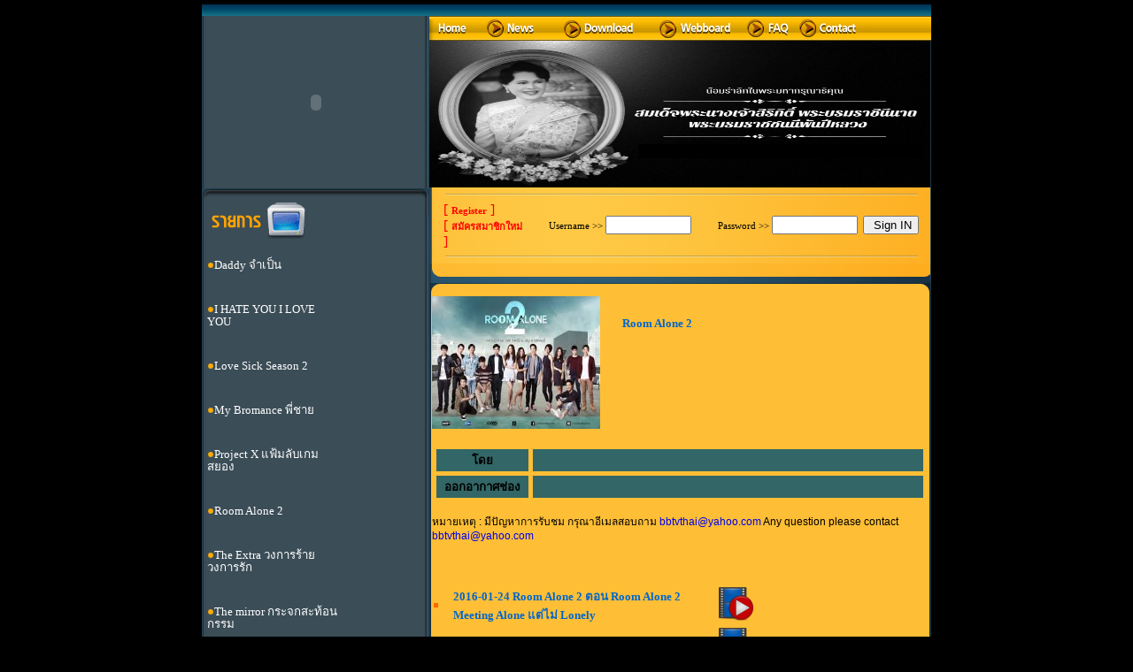

--- FILE ---
content_type: text/html; charset=Windows-874
request_url: https://bbtvthai.com/drama_detail.php?movie_id=7219&cate_id=31
body_size: 85437
content:
<html>
<head>
<meta http-equiv="Content-Type" content="text/html; charset=windows-874">
<title>BBTVThai</title>
<style type="text/css">
<!--
body {
	margin-left: 0px;
	margin-top: 0px;
	margin-right: 0px;
	margin-bottom: 0px;
	background-color: #000000;
}
-->
</style>
<!--[if lt IE 7]>
<script defer type="text/javascript" src="pngfix.js"></script>
<![endif]-->
<link href="css/bbtv.css" rel="stylesheet" type="text/css">
<script language="JavaScript" type="text/JavaScript">
<!--



function MM_preloadImages() { //v3.0
  var d=document; if(d.images){ if(!d.MM_p) d.MM_p=new Array();
    var i,j=d.MM_p.length,a=MM_preloadImages.arguments; for(i=0; i<a.length; i++)
    if (a[i].indexOf("#")!=0){ d.MM_p[j]=new Image; d.MM_p[j++].src=a[i];}}
}
//-->
</script>
<script language="JavaScript" type="text/JavaScript">
<!--



function MM_preloadImages() { //v3.0
  var d=document; if(d.images){ if(!d.MM_p) d.MM_p=new Array();
    var i,j=d.MM_p.length,a=MM_preloadImages.arguments; for(i=0; i<a.length; i++)
    if (a[i].indexOf("#")!=0){ d.MM_p[j]=new Image; d.MM_p[j++].src=a[i];}}
}
//-->
</script>
<script language="JavaScript" type="text/JavaScript">
<!--
function MM_openBrWindow(theURL,winName,features) { //v2.0
  window.open(theURL,winName,features);
}

function popupCenter(theURL,winName,w,h) {
// set properties for the editace window
var lp = (screen.width) ? (screen.width-w)/2 : 0;
var tp = (screen.height) ? (screen.height-h)/2 : 0;
var OpenWindow;
attrs = 'height=' + h + ',width=' + w + ',top=' + tp + ',left=' + lp + ', resizable=yes, toolbar=no , scrollbars=no , status=no';
OpenWindow = window.open( theURL , winName , attrs);
OpenWindow.focus();
}
//-->
</script>
</head>

<body bgcolor="DEE2E4" leftmargin="0" topmargin="0" marginwidth="0" marginheight="0">

<table width="780"  border="0" cellspacing="0" cellpadding="0" align="center">
  <tr>
    <td width="100%"><table width="100%"  border="0" cellspacing="0" cellpadding="0">
      <tr>
        <td width="100%" background="images/topbar.gif">&nbsp;</td>
      </tr>
    </table></td>
  </tr>
  <tr>
    <td><table width="780"  border="0" cellspacing="0" cellpadding="0" align="center">
      <tr>
        <td width="257" align="left" valign="top"  background="images/bg_list.gif"><table width="60%"  border="0" cellspacing="0" cellpadding="0">
          <tr>
            <td><object classid="clsid:D27CDB6E-AE6D-11cf-96B8-444553540000" codebase="http://download.macromedia.com/pub/shockwave/cabs/flash/swflash.cab#version=6,0,29,0" width="257" height="195">
              <param name="movie" value="bee.swf">
              <param name="quality" value="high">
              <embed src="bee.swf" quality="high" pluginspage="http://www.macromedia.com/go/getflashplayer" type="application/x-shockwave-flash" width="257" height="195" />
            </object></td>
          </tr>
          <tr>
            <td><img src="images/list_show.gif" width="257" height="62"></td>
          </tr>
          <tr>
            <td  background="images/bg_list.gif"><table width="100%"  border="0" cellspacing="0" cellpadding="0">
              <tr>
                <td align="left" valign="top" background="images/bg_list.gif"><table width="100%"  border="0" cellspacing="0" cellpadding="0">
                          <tr> 
                            <td>&nbsp;</td>
                            <td height="500" align="left" valign="top"> <table width="150" height="210"  border="0" cellpadding="0" cellspacing="0" bgcolor="#3B4D57">
                                <tr> 
                                  <td width="992" height="210" align="left" valign="top" class="text_BL"> 
                                    <table width="100%"  border="0" cellspacing="0" cellpadding="0">
                                      <tr> 
                                        <td>&nbsp;</td>
                                      </tr>
                                      <tr> 
                                        <td class="text_BL"> 
                                                                                    <span class="normal-white"><img src="images/yelow_bullet.gif" width="8" height="8"><a href="drama_detail.php?movie_id=8214&cate_id=31"  class="normal-white">Daddy จำเป็น</a><br>
                                          </span> 
                                          <p> <span class="normal-white"><br></span></p>
                                                                                      <span class="normal-white"><img src="images/yelow_bullet.gif" width="8" height="8"><a href="drama_detail.php?movie_id=8241&cate_id=31"  class="normal-white">I HATE YOU I LOVE YOU</a><br>
                                          </span> 
                                          <p> <span class="normal-white"><br></span></p>
                                                                                      <span class="normal-white"><img src="images/yelow_bullet.gif" width="8" height="8"><a href="drama_detail.php?movie_id=6788&cate_id=31"  class="normal-white">Love Sick Season 2</a><br>
                                          </span> 
                                          <p> <span class="normal-white"><br></span></p>
                                                                                      <span class="normal-white"><img src="images/yelow_bullet.gif" width="8" height="8"><a href="drama_detail.php?movie_id=8197&cate_id=31"  class="normal-white">My Bromance พี่ชาย</a><br>
                                          </span> 
                                          <p> <span class="normal-white"><br></span></p>
                                                                                      <span class="normal-white"><img src="images/yelow_bullet.gif" width="8" height="8"><a href="drama_detail.php?movie_id=8045&cate_id=31"  class="normal-white">Project X แฟ้มลับเกมสยอง</a><br>
                                          </span> 
                                          <p> <span class="normal-white"><br></span></p>
                                                                                      <span class="normal-white"><img src="images/yelow_bullet.gif" width="8" height="8"><a href="drama_detail.php?movie_id=7219&cate_id=31"  class="normal-white">Room Alone 2</a><br>
                                          </span> 
                                          <p> <span class="normal-white"><br></span></p>
                                                                                      <span class="normal-white"><img src="images/yelow_bullet.gif" width="8" height="8"><a href="drama_detail.php?movie_id=8172&cate_id=31"  class="normal-white">The Extra วงการร้าย วงการรัก</a><br>
                                          </span> 
                                          <p> <span class="normal-white"><br></span></p>
                                                                                      <span class="normal-white"><img src="images/yelow_bullet.gif" width="8" height="8"><a href="drama_detail.php?movie_id=9240&cate_id=31"  class="normal-white">The mirror กระจกสะท้อนกรรม</a><br>
                                          </span> 
                                          <p> <span class="normal-white"><br></span></p>
                                                                                      <span class="normal-white"><img src="images/yelow_bullet.gif" width="8" height="8"><a href="drama_detail.php?movie_id=6844&cate_id=31"  class="normal-white">To Be Continued มิ้นต์กับมิว</a><br>
                                          </span> 
                                          <p> <span class="normal-white"><br></span></p>
                                                                                      <span class="normal-white"><img src="images/yelow_bullet.gif" width="8" height="8"><a href="drama_detail.php?movie_id=8634&cate_id=31"  class="normal-white">Yes i do คอร์ส ลัด พิสูจน์เลิฟ</a><br>
                                          </span> 
                                          <p> <span class="normal-white"><br></span></p>
                                                                                      <span class="normal-white"><img src="images/yelow_bullet.gif" width="8" height="8"><a href="drama_detail.php?movie_id=7747&cate_id=31"  class="normal-white">กองพันหรรษา</a><br>
                                          </span> 
                                          <p> <span class="normal-white"><br></span></p>
                                                                                      <span class="normal-white"><img src="images/yelow_bullet.gif" width="8" height="8"><a href="drama_detail.php?movie_id=8234&cate_id=31"  class="normal-white">ขวัญใจไทยแลนด์</a><br>
                                          </span> 
                                          <p> <span class="normal-white"><br></span></p>
                                                                                      <span class="normal-white"><img src="images/yelow_bullet.gif" width="8" height="8"><a href="drama_detail.php?movie_id=7998&cate_id=31"  class="normal-white">ข่าวร้อนก่อนไก่โห่</a><br>
                                          </span> 
                                          <p> <span class="normal-white"><br></span></p>
                                                                                      <span class="normal-white"><img src="images/yelow_bullet.gif" width="8" height="8"><a href="drama_detail.php?movie_id=8964&cate_id=31"  class="normal-white">คนนี้ที่รอคอย เดอะซีรี่ส์ 2018</a><br>
                                          </span> 
                                          <p> <span class="normal-white"><br></span></p>
                                                                                      <span class="normal-white"><img src="images/yelow_bullet.gif" width="8" height="8"><a href="drama_detail.php?movie_id=8318&cate_id=31"  class="normal-white">คนเล่าผี Shock The Series</a><br>
                                          </span> 
                                          <p> <span class="normal-white"><br></span></p>
                                                                                      <span class="normal-white"><img src="images/yelow_bullet.gif" width="8" height="8"><a href="drama_detail.php?movie_id=8298&cate_id=31"  class="normal-white">คิวปิด ตัวกวนป่วนรัก</a><br>
                                          </span> 
                                          <p> <span class="normal-white"><br></span></p>
                                                                                      <span class="normal-white"><img src="images/yelow_bullet.gif" width="8" height="8"><a href="drama_detail.php?movie_id=8018&cate_id=31"  class="normal-white">คู่ป่วน ก๊วน กวน ผี</a><br>
                                          </span> 
                                          <p> <span class="normal-white"><br></span></p>
                                                                                      <span class="normal-white"><img src="images/yelow_bullet.gif" width="8" height="8"><a href="drama_detail.php?movie_id=7587&cate_id=31"  class="normal-white">จ่าเริงเซิ้งยับ</a><br>
                                          </span> 
                                          <p> <span class="normal-white"><br></span></p>
                                                                                      <span class="normal-white"><img src="images/yelow_bullet.gif" width="8" height="8"><a href="drama_detail.php?movie_id=3708&cate_id=31"  class="normal-white">จุดนัดภพ ChutNutPhop</a><br>
                                          </span> 
                                          <p> <span class="normal-white"><br></span></p>
                                                                                      <span class="normal-white"><img src="images/yelow_bullet.gif" width="8" height="8"><a href="drama_detail.php?movie_id=10779&cate_id=31"  class="normal-white">เจ๊ทแหลก</a><br>
                                          </span> 
                                          <p> <span class="normal-white"><br></span></p>
                                                                                      <span class="normal-white"><img src="images/yelow_bullet.gif" width="8" height="8"><a href="drama_detail.php?movie_id=8304&cate_id=31"  class="normal-white">ไดอารี่ตุ๊ดซี่ส์ 2</a><br>
                                          </span> 
                                          <p> <span class="normal-white"><br></span></p>
                                                                                      <span class="normal-white"><img src="images/yelow_bullet.gif" width="8" height="8"><a href="drama_detail.php?movie_id=7802&cate_id=31"  class="normal-white">ตกหลุมหัวใจยัยปีศาจ</a><br>
                                          </span> 
                                          <p> <span class="normal-white"><br></span></p>
                                                                                      <span class="normal-white"><img src="images/yelow_bullet.gif" width="8" height="8"><a href="drama_detail.php?movie_id=9463&cate_id=31"  class="normal-white">ตัวสลับแฟมิลี่ SS3</a><br>
                                          </span> 
                                          <p> <span class="normal-white"><br></span></p>
                                                                                      <span class="normal-white"><img src="images/yelow_bullet.gif" width="8" height="8"><a href="drama_detail.php?movie_id=8660&cate_id=31"  class="normal-white">เธอคนเหงากับเขาทั้งเจ็ด</a><br>
                                          </span> 
                                          <p> <span class="normal-white"><br></span></p>
                                                                                      <span class="normal-white"><img src="images/yelow_bullet.gif" width="8" height="8"><a href="drama_detail.php?movie_id=927&cate_id=31"  class="normal-white">น้องใหม่ร้ายบริสุทธิ์</a><br>
                                          </span> 
                                          <p> <span class="normal-white"><br></span></p>
                                                                                      <span class="normal-white"><img src="images/yelow_bullet.gif" width="8" height="8"><a href="drama_detail.php?movie_id=754&cate_id=31"  class="normal-white">นัดกับนัด</a><br>
                                          </span> 
                                          <p> <span class="normal-white"><br></span></p>
                                                                                      <span class="normal-white"><img src="images/yelow_bullet.gif" width="8" height="8"><a href="drama_detail.php?movie_id=10197&cate_id=31"  class="normal-white">บริษัทไม่จำกัดฉาก</a><br>
                                          </span> 
                                          <p> <span class="normal-white"><br></span></p>
                                                                                      <span class="normal-white"><img src="images/yelow_bullet.gif" width="8" height="8"><a href="drama_detail.php?movie_id=8145&cate_id=31"  class="normal-white">บางรักซอย 9/1</a><br>
                                          </span> 
                                          <p> <span class="normal-white"><br></span></p>
                                                                                      <span class="normal-white"><img src="images/yelow_bullet.gif" width="8" height="8"><a href="drama_detail.php?movie_id=7245&cate_id=31"  class="normal-white">บ้านนี้มีรัก SEASON 2</a><br>
                                          </span> 
                                          <p> <span class="normal-white"><br></span></p>
                                                                                      <span class="normal-white"><img src="images/yelow_bullet.gif" width="8" height="8"><a href="drama_detail.php?movie_id=299&cate_id=31"  class="normal-white">บ้านนี้มีรัก</a><br>
                                          </span> 
                                          <p> <span class="normal-white"><br></span></p>
                                                                                      <span class="normal-white"><img src="images/yelow_bullet.gif" width="8" height="8"><a href="drama_detail.php?movie_id=9894&cate_id=31"  class="normal-white">เป็นต่อ 2021</a><br>
                                          </span> 
                                          <p> <span class="normal-white"><br></span></p>
                                                                                      <span class="normal-white"><img src="images/yelow_bullet.gif" width="8" height="8"><a href="drama_detail.php?movie_id=10795&cate_id=31"  class="normal-white">เป็นต่อ 2025</a><br>
                                          </span> 
                                          <p> <span class="normal-white"><br></span></p>
                                                                                      <span class="normal-white"><img src="images/yelow_bullet.gif" width="8" height="8"><a href="drama_detail.php?movie_id=8754&cate_id=31"  class="normal-white">เป็นต่อUncensored</a><br>
                                          </span> 
                                          <p> <span class="normal-white"><br></span></p>
                                                                                      <span class="normal-white"><img src="images/yelow_bullet.gif" width="8" height="8"><a href="drama_detail.php?movie_id=6226&cate_id=31"  class="normal-white">เป็นต่อขั้นเทพ PentorKhanThep Season 2</a><br>
                                          </span> 
                                          <p> <span class="normal-white"><br></span></p>
                                                                                      <span class="normal-white"><img src="images/yelow_bullet.gif" width="8" height="8"><a href="drama_detail.php?movie_id=4418&cate_id=31"  class="normal-white">เป็นต่อขั้นเทพ PentorKhanThep</a><br>
                                          </span> 
                                          <p> <span class="normal-white"><br></span></p>
                                                                                      <span class="normal-white"><img src="images/yelow_bullet.gif" width="8" height="8"><a href="drama_detail.php?movie_id=204&cate_id=31"  class="normal-white">เป็นต่อ</a><br>
                                          </span> 
                                          <p> <span class="normal-white"><br></span></p>
                                                                                      <span class="normal-white"><img src="images/yelow_bullet.gif" width="8" height="8"><a href="drama_detail.php?movie_id=8297&cate_id=31"  class="normal-white">เป็นอย่างงี้ตั้งแต่เกิด</a><br>
                                          </span> 
                                          <p> <span class="normal-white"><br></span></p>
                                                                                      <span class="normal-white"><img src="images/yelow_bullet.gif" width="8" height="8"><a href="drama_detail.php?movie_id=8464&cate_id=31"  class="normal-white">โปรเจกต์ เอส เดอะซีรีส์</a><br>
                                          </span> 
                                          <p> <span class="normal-white"><br></span></p>
                                                                                      <span class="normal-white"><img src="images/yelow_bullet.gif" width="8" height="8"><a href="drama_detail.php?movie_id=744&cate_id=31"  class="normal-white">ผู้กองเจ้าเสน่ห์</a><br>
                                          </span> 
                                          <p> <span class="normal-white"><br></span></p>
                                                                                      <span class="normal-white"><img src="images/yelow_bullet.gif" width="8" height="8"><a href="drama_detail.php?movie_id=8413&cate_id=31"  class="normal-white">พ่อบ้านใจกล้า สตอรี่</a><br>
                                          </span> 
                                          <p> <span class="normal-white"><br></span></p>
                                                                                      <span class="normal-white"><img src="images/yelow_bullet.gif" width="8" height="8"><a href="drama_detail.php?movie_id=2429&cate_id=31"  class="normal-white">ฟ้ามีตา FahMeeTa</a><br>
                                          </span> 
                                          <p> <span class="normal-white"><br></span></p>
                                                                                      <span class="normal-white"><img src="images/yelow_bullet.gif" width="8" height="8"><a href="drama_detail.php?movie_id=10242&cate_id=31"  class="normal-white">ฟิตเนสสะเด็ดยาด</a><br>
                                          </span> 
                                          <p> <span class="normal-white"><br></span></p>
                                                                                      <span class="normal-white"><img src="images/yelow_bullet.gif" width="8" height="8"><a href="drama_detail.php?movie_id=8039&cate_id=31"  class="normal-white">ภาพลวงตา</a><br>
                                          </span> 
                                          <p> <span class="normal-white"><br></span></p>
                                                                                      <span class="normal-white"><img src="images/yelow_bullet.gif" width="8" height="8"><a href="drama_detail.php?movie_id=7891&cate_id=31"  class="normal-white">มิติสยอง 13 เขตสยอง</a><br>
                                          </span> 
                                          <p> <span class="normal-white"><br></span></p>
                                                                                      <span class="normal-white"><img src="images/yelow_bullet.gif" width="8" height="8"><a href="drama_detail.php?movie_id=7392&cate_id=31"  class="normal-white">รหัสปริศนา Code hunter</a><br>
                                          </span> 
                                          <p> <span class="normal-white"><br></span></p>
                                                                                      <span class="normal-white"><img src="images/yelow_bullet.gif" width="8" height="8"><a href="drama_detail.php?movie_id=7212&cate_id=31"  class="normal-white">รัก+เกรียน นักเรียน 4 ภาค</a><br>
                                          </span> 
                                          <p> <span class="normal-white"><br></span></p>
                                                                                      <span class="normal-white"><img src="images/yelow_bullet.gif" width="8" height="8"><a href="drama_detail.php?movie_id=5170&cate_id=31"  class="normal-white">รักจัดเต็ม RakChatTem</a><br>
                                          </span> 
                                          <p> <span class="normal-white"><br></span></p>
                                                                                      <span class="normal-white"><img src="images/yelow_bullet.gif" width="8" height="8"><a href="drama_detail.php?movie_id=8519&cate_id=31"  class="normal-white">รักจัดเต็ม ซีซั่น2</a><br>
                                          </span> 
                                          <p> <span class="normal-white"><br></span></p>
                                                                                      <span class="normal-white"><img src="images/yelow_bullet.gif" width="8" height="8"><a href="drama_detail.php?movie_id=8622&cate_id=31"  class="normal-white">รักจัดเต็ม ซีซั่น3</a><br>
                                          </span> 
                                          <p> <span class="normal-white"><br></span></p>
                                                                                      <span class="normal-white"><img src="images/yelow_bullet.gif" width="8" height="8"><a href="drama_detail.php?movie_id=8285&cate_id=31"  class="normal-white">รักแท้แม่ไม่ปลื้ม</a><br>
                                          </span> 
                                          <p> <span class="normal-white"><br></span></p>
                                                                                      <span class="normal-white"><img src="images/yelow_bullet.gif" width="8" height="8"><a href="drama_detail.php?movie_id=9891&cate_id=31"  class="normal-white">รักนะขอรับ</a><br>
                                          </span> 
                                          <p> <span class="normal-white"><br></span></p>
                                                                                      <span class="normal-white"><img src="images/yelow_bullet.gif" width="8" height="8"><a href="drama_detail.php?movie_id=7297&cate_id=31"  class="normal-white">รักนะอั๊กลี่ Boy s Paradise</a><br>
                                          </span> 
                                          <p> <span class="normal-white"><br></span></p>
                                                                                      <span class="normal-white"><img src="images/yelow_bullet.gif" width="8" height="8"><a href="drama_detail.php?movie_id=7296&cate_id=31"  class="normal-white">รักนะอั๊กลี่ Dont</a><br>
                                          </span> 
                                          <p> <span class="normal-white"><br></span></p>
                                                                                      <span class="normal-white"><img src="images/yelow_bullet.gif" width="8" height="8"><a href="drama_detail.php?movie_id=7295&cate_id=31"  class="normal-white">รักนะอั๊กลี่ Party Girl</a><br>
                                          </span> 
                                          <p> <span class="normal-white"><br></span></p>
                                                                                      <span class="normal-white"><img src="images/yelow_bullet.gif" width="8" height="8"><a href="drama_detail.php?movie_id=6986&cate_id=31"  class="normal-white">รักนะอั๊กลี่ Perfect Match</a><br>
                                          </span> 
                                          <p> <span class="normal-white"><br></span></p>
                                                                                      <span class="normal-white"><img src="images/yelow_bullet.gif" width="8" height="8"><a href="drama_detail.php?movie_id=9012&cate_id=31"  class="normal-white">รักปรุงรส</a><br>
                                          </span> 
                                          <p> <span class="normal-white"><br></span></p>
                                                                                      <span class="normal-white"><img src="images/yelow_bullet.gif" width="8" height="8"><a href="drama_detail.php?movie_id=8132&cate_id=31"  class="normal-white">เราเกิดในรัชกาลที่ ๙ เดอะซีรีส์</a><br>
                                          </span> 
                                          <p> <span class="normal-white"><br></span></p>
                                                                                      <span class="normal-white"><img src="images/yelow_bullet.gif" width="8" height="8"><a href="drama_detail.php?movie_id=7584&cate_id=31"  class="normal-white">เรื่องดีดี โดย บันทึกกรรม</a><br>
                                          </span> 
                                          <p> <span class="normal-white"><br></span></p>
                                                                                      <span class="normal-white"><img src="images/yelow_bullet.gif" width="8" height="8"><a href="drama_detail.php?movie_id=7180&cate_id=31"  class="normal-white">เรื่องสยอง ผองเพื่อน RueangSayong PhongPhuean</a><br>
                                          </span> 
                                          <p> <span class="normal-white"><br></span></p>
                                                                                      <span class="normal-white"><img src="images/yelow_bullet.gif" width="8" height="8"><a href="drama_detail.php?movie_id=7173&cate_id=31"  class="normal-white">วัยว้าวุ่น 3</a><br>
                                          </span> 
                                          <p> <span class="normal-white"><br></span></p>
                                                                                      <span class="normal-white"><img src="images/yelow_bullet.gif" width="8" height="8"><a href="drama_detail.php?movie_id=8642&cate_id=31"  class="normal-white">ว่าความตามรัก</a><br>
                                          </span> 
                                          <p> <span class="normal-white"><br></span></p>
                                                                                      <span class="normal-white"><img src="images/yelow_bullet.gif" width="8" height="8"><a href="drama_detail.php?movie_id=9714&cate_id=31"  class="normal-white">วิน 21 เด็ดใจเธอ</a><br>
                                          </span> 
                                          <p> <span class="normal-white"><br></span></p>
                                                                                      <span class="normal-white"><img src="images/yelow_bullet.gif" width="8" height="8"><a href="drama_detail.php?movie_id=7748&cate_id=31"  class="normal-white">วุ่นนักรักข้ามตึก</a><br>
                                          </span> 
                                          <p> <span class="normal-white"><br></span></p>
                                                                                      <span class="normal-white"><img src="images/yelow_bullet.gif" width="8" height="8"><a href="drama_detail.php?movie_id=7841&cate_id=31"  class="normal-white">สงครามคอนแวนต์</a><br>
                                          </span> 
                                          <p> <span class="normal-white"><br></span></p>
                                                                                      <span class="normal-white"><img src="images/yelow_bullet.gif" width="8" height="8"><a href="drama_detail.php?movie_id=2227&cate_id=31"  class="normal-white">สัมผัสพิศวง TheSense</a><br>
                                          </span> 
                                          <p> <span class="normal-white"><br></span></p>
                                                                                      <span class="normal-white"><img src="images/yelow_bullet.gif" width="8" height="8"><a href="drama_detail.php?movie_id=8300&cate_id=31"  class="normal-white">สาทรดอนเจดีย์</a><br>
                                          </span> 
                                          <p> <span class="normal-white"><br></span></p>
                                                                                      <span class="normal-white"><img src="images/yelow_bullet.gif" width="8" height="8"><a href="drama_detail.php?movie_id=9942&cate_id=31"  class="normal-white">สามหนุ่มสามมุม คูณ2 ปี 2021</a><br>
                                          </span> 
                                          <p> <span class="normal-white"><br></span></p>
                                                                                      <span class="normal-white"><img src="images/yelow_bullet.gif" width="8" height="8"><a href="drama_detail.php?movie_id=8284&cate_id=31"  class="normal-white">สูตรรักชุลมุน</a><br>
                                          </span> 
                                          <p> <span class="normal-white"><br></span></p>
                                                                                      <span class="normal-white"><img src="images/yelow_bullet.gif" width="8" height="8"><a href="drama_detail.php?movie_id=7872&cate_id=31"  class="normal-white">เสือ ชะนี เก้ง</a><br>
                                          </span> 
                                          <p> <span class="normal-white"><br></span></p>
                                                                                      <span class="normal-white"><img src="images/yelow_bullet.gif" width="8" height="8"><a href="drama_detail.php?movie_id=7843&cate_id=31"  class="normal-white">โสด Stories</a><br>
                                          </span> 
                                          <p> <span class="normal-white"><br></span></p>
                                                                                      <span class="normal-white"><img src="images/yelow_bullet.gif" width="8" height="8"><a href="drama_detail.php?movie_id=8780&cate_id=31"  class="normal-white">โสด Stories ซีซั่น 2</a><br>
                                          </span> 
                                          <p> <span class="normal-white"><br></span></p>
                                                                                      <span class="normal-white"><img src="images/yelow_bullet.gif" width="8" height="8"><a href="drama_detail.php?movie_id=8349&cate_id=31"  class="normal-white">หมู่บ้านสำราญดี</a><br>
                                          </span> 
                                          <p> <span class="normal-white"><br></span></p>
                                                                                      <span class="normal-white"><img src="images/yelow_bullet.gif" width="8" height="8"><a href="drama_detail.php?movie_id=2457&cate_id=31"  class="normal-white">หลวงตามหาชน LuangTaMaHaChon</a><br>
                                          </span> 
                                          <p> <span class="normal-white"><br></span></p>
                                                                                      <span class="normal-white"><img src="images/yelow_bullet.gif" width="8" height="8"><a href="drama_detail.php?movie_id=7840&cate_id=31"  class="normal-white">หลอนเดอะซีรีส์</a><br>
                                          </span> 
                                          <p> <span class="normal-white"><br></span></p>
                                                                                      <span class="normal-white"><img src="images/yelow_bullet.gif" width="8" height="8"><a href="drama_detail.php?movie_id=8775&cate_id=31"  class="normal-white">หวานใจนายหุ่นยนต์</a><br>
                                          </span> 
                                          <p> <span class="normal-white"><br></span></p>
                                                                                      <span class="normal-white"><img src="images/yelow_bullet.gif" width="8" height="8"><a href="drama_detail.php?movie_id=8375&cate_id=31"  class="normal-white">แหวนปราบมาร</a><br>
                                          </span> 
                                          <p> <span class="normal-white"><br></span></p>
                                                                                      <span class="normal-white"><img src="images/yelow_bullet.gif" width="8" height="8"><a href="drama_detail.php?movie_id=10037&cate_id=31"  class="normal-white">อลวนคนข้างบ้าน</a><br>
                                          </span> 
                                          <p> <span class="normal-white"><br></span></p>
                                                                                      <span class="normal-white"><img src="images/yelow_bullet.gif" width="8" height="8"><a href="drama_detail.php?movie_id=7779&cate_id=31"  class="normal-white">อาม่า อะพาร์ตเมนต์</a><br>
                                          </span> 
                                          <p> <span class="normal-white"><br></span></p>
                                                                                      <span class="normal-white"><img src="images/yelow_bullet.gif" width="8" height="8"><a href="drama_detail.php?movie_id=926&cate_id=31"  class="normal-white">เฮง เฮง เฮง</a><br>
                                          </span> 
                                          <p> <span class="normal-white"><br></span></p>
                                                                                    </td>
                                      </tr>
                                    </table></td>
                                </tr>
                              </table></td>
                          </tr>
                        
                        </table></td>
              </tr>
            </table></td>
          </tr>
          <tr>
                <td align="left" valign="top">&nbsp;</td>
          </tr>
        </table>          
          </td>
        <td width="735" align="left" valign="top" background="images/bg_ri.gif"><table width="566"  border="0" cellspacing="0" cellpadding="0">
            <tr>
              <td width="735">
									<table width="100%"  border="0" cellspacing="0" cellpadding="0">
            <tr>
              <td   background="images/bg_link.gif"><table width="567"  border="0" cellspacing="0" cellpadding="0"  background="images/bg_link.gif">
                <tr>
                  <td width="57" align="right"><a href="index.php"><img src="images/link_home.gif" width="57" height="28" border="0"></a></td>
                  <td width="79"><a href="news.php"><img src="images/link_news.gif" width="76" height="28" border="0"></a></td>
                  <td width="111"><a href="download.php"><img src="images/link_download.gif" width="108" height="28" border="0"></a></td>
                  <td width="104"><a href="webboard.php"><img src="images/link_webboard.gif" width="100" height="28" border="0"></a></td>
                  <td width="63"><a href="faq.php"><img src="images/link_faq.gif" width="63" height="28" border="0"></a></td>
                  <td width="153"><a href="contact.php"><img src="images/link_contact.gif" width="87" height="28" border="0"></a></td>
                </tr>
              </table></td>
            </tr>
            <tr>
              <td align="left" valign="top">
			              <img src="images/banner/c1761404013Screenshot 2568-10-25 at 21.51.43.png" width="566" height="166"></td>
            </tr>
			</table>
</td>
            </tr>
            <tr>
              <td background="images/bg_news.gif"><meta http-equiv="Content-Type" content="text/html; charset=windows-874">
   
  <table width="100%" border="0" cellspacing="0" cellpadding="0" height="40">
  <form action="dologin.php" method="post">
    <tr align="center"> 
      <td colspan="3"><img src="images/liner.gif" width="553" height="16"></td>
    </tr>
    <tr> 
      <td width="30">&nbsp;</td>
      <td width="162"><font color="#FF0000">[ <a href="register.php" class="text_BL"><strong><font color="#FF0000">Register</font></strong></a> 
        ]<br>
        [ <a href="register.php" class="text_BL"><strong><font color="#FF0000">สมัครสมาชิกใหม่</font></strong></a> 
        ]</font></td>
      <td width="827"> <table width="100%" border="0" cellspacing="0" cellpadding="0" class="text_BL">
          <tr> 
            <td height="40" align="right"> Username &gt;&gt; <input type="text" name="usernamelogin" size="10"> 
            </td>
            <td  height="40" align="right">Password &gt;&gt; <input type="password" name="password" size="10"> 
            </td>
            <td>&nbsp; <input type="submit" value=" Sign IN"> </td>
          </tr>
        </table></td>
    </tr>
    <tr> 
      <td colspan="3" align="center"><img src="images/liner.gif" width="553" height="16"></td>
    </tr></form>
  </table>

              </td>
            </tr>
            <tr>
              <td height="22" align="left" valign="top" background="images/bg_r.gif"><img src="images/bot_o.gif" width="566" height="19"></td>
            </tr>
          </table>
          <table width="566"  border="0" cellspacing="0" cellpadding="0">
            <tr>
              <td align="left" valign="top" background="images/bg_ri.gif"><table width="100%"  border="0" cellpadding="0" cellspacing="0" background="images/bg_o.gif">
                <tr>
                  <td align="left" valign="top"><img src="images/top_o.gif" width="566" height="12"></td>
                </tr>
                <tr>
                  <td></td>
                </tr>
                <tr>
                  <td align="left" valign="top"  class="text_BL">
				  
				  <table width="100%" align="center">
                    <tr> 
                    
					        <td align="left" valign="top"> 
                                                            <table width="100%" border="0" cellspacing="0" cellpadding="0">
                    <tr> 
                      <td width="190" align="left" valign="top"><img src="images/movie/c144473859111111.jpg" width="190" height="150"></td>
                      <td align="left" valign="top"> 
                        <table width="100%" border="0" cellspacing="0" cellpadding="0">
                          <tr> 
                                        <td>&nbsp; </td>
                          </tr>
                          <tr align="left" valign="top"> 
                            <td> 
                              <table width="100%" border="0" cellspacing="0" cellpadding="5"  class="normal-black">
					
                                <tr> 
                                  <td width="10">&nbsp;</td>
                                  <td><font color="0066CC"><b>Room Alone 2</b></font></td>
                                </tr>
                                <tr> 
                                  <td>&nbsp;</td>
                                  <td><b> </b></td>
                                </tr>
					
                              </table>
                            </td>
                          </tr>
                        </table>
                      </td>
                    </tr>
                  </table>
                  <br>
                  <table width="100%" border="0" cellspacing="5" cellpadding="2" class="normal-black">
                    <tr bgcolor="#336666"> 
                      <td align="center" valign="middle" width="100"><b>โดย 
                        </b></td>
                      <td>                      </td>
                    </tr>
                    <tr bgcolor="#336666"> 
                      <td align="center" valign="middle" width="100"><b>ออกอากาศช่อง 
                        </b></td>
                      <td></td>
                    </tr>
                  </table>
                                                            <div style="font-family:Tahoma, Geneva, sans-serif; font-size:12px; margin-left:auto">
                              <p>
                              หมายเหตุ : 
มีปัญหาการรับชม กรุณาอีเมลสอบถาม <a href="mailto:bbtvthai@yahoo.com">bbtvthai@yahoo.com</a> 
Any question please contact  <a href="mailto:bbtvthai@yahoo.com">bbtvthai@yahoo.com</a>
                              </p>
                              </div>
                              <table width="100%" border="0" cellspacing="0" cellpadding="0">
                    <tr> 
                      <td valign="top"><br>
                                    <br>
                        <table width="100%" border="0" cellspacing="2" cellpadding="0"  class="normal-black">
                          
                          <tr> 
                            <td align="left" width="19"><font color="0066CC"><img src="images/bullet.gif" width="5" height="5"></font></td>
                            <td width="281"><font color="0066CC"><b> 2016-01-24 Room Alone 2 ตอน Room Alone 2 Meeting Alone แต่ไม่ Lonely 
                              </b></font></td>
                              
                              
                            <td width="84"> 
                            
                            
<!-- <input name="Button" type="image" onClick="popupCenter('watchplay.php?clip_id=320477&movie_id=7219', 'BBtvPlay1',570,660); return false;"  value="click to watch" src="images/b_play.gif" width="62" height="22"> -->

							                                  <input name="Button" type="image" onClick="popupCenter('playmp4_2020.php?clip_id=320477&movie_id=7219', 'BBtvPlay1',570,680); return false;"  value="click to watch"  src="images/videoplayer.png"  width="40" height="40" alt="m4v" >
  <!--<a onClick="StatusChange('320477','2016-01-24 Room Alone 2 ตอน Room Alone 2 Meeting Alone แต่ไม่ Lonely');"  href="javascript:Add2List('320477','2016-01-24 Room Alone 2 ตอน Room Alone 2 Meeting Alone แต่ไม่ Lonely')">
                                <script language=JavaScript>CheckList('320477','disk4/Sitcom/RoomAlone2/20160124RoomAlone2Disc16.m4v');</script>
                                </a>  -->                              
                                



                              &nbsp;&nbsp;&nbsp;  						
                            </td>
                            <td width="136"><!--<a 
      onClick="StatusChange('320477','2016-01-24 Room Alone 2 ตอน Room Alone 2 Meeting Alone แต่ไม่ Lonely');" 
      href="javascript:Add2List('320477','2016-01-24 Room Alone 2 ตอน Room Alone 2 Meeting Alone แต่ไม่ Lonely')">
                              <script language=JavaScript>CheckList('320477','disk4/Sitcom/RoomAlone2/20160124RoomAlone2Disc16.m4v');</script>
                              </a>--></td>
                          </tr>
                                                    
                          <tr> 
                            <td align="left" width="19"><font color="0066CC"><img src="images/bullet.gif" width="5" height="5"></font></td>
                            <td width="281"><font color="0066CC"><b> 2016-01-17 Room Alone 2 ตอน จบ-หรือ-เริ่ม 
                              </b></font></td>
                              
                              
                            <td width="84"> 
                            
                            
<!-- <input name="Button" type="image" onClick="popupCenter('watchplay.php?clip_id=319908&movie_id=7219', 'BBtvPlay1',570,660); return false;"  value="click to watch" src="images/b_play.gif" width="62" height="22"> -->

							                                  <input name="Button" type="image" onClick="popupCenter('playmp4_2020.php?clip_id=319908&movie_id=7219', 'BBtvPlay1',570,680); return false;"  value="click to watch"  src="images/videoplayer.png"  width="40" height="40" alt="m4v" >
  <!--<a onClick="StatusChange('319908','2016-01-17 Room Alone 2 ตอน จบ-หรือ-เริ่ม');"  href="javascript:Add2List('319908','2016-01-17 Room Alone 2 ตอน จบ-หรือ-เริ่ม')">
                                <script language=JavaScript>CheckList('319908','disk4/Sitcom/RoomAlone2/20160117RoomAlone2Disc15.m4v');</script>
                                </a>  -->                              
                                



                              &nbsp;&nbsp;&nbsp;  						
                            </td>
                            <td width="136"><!--<a 
      onClick="StatusChange('319908','2016-01-17 Room Alone 2 ตอน จบ-หรือ-เริ่ม');" 
      href="javascript:Add2List('319908','2016-01-17 Room Alone 2 ตอน จบ-หรือ-เริ่ม')">
                              <script language=JavaScript>CheckList('319908','disk4/Sitcom/RoomAlone2/20160117RoomAlone2Disc15.m4v');</script>
                              </a>--></td>
                          </tr>
                                                    
                          <tr> 
                            <td align="left" width="19"><font color="0066CC"><img src="images/bullet.gif" width="5" height="5"></font></td>
                            <td width="281"><font color="0066CC"><b> 2016-01-10 Room Alone 2 ตอน 2 คน-หรือ-3 คน 
                              </b></font></td>
                              
                              
                            <td width="84"> 
                            
                            
<!-- <input name="Button" type="image" onClick="popupCenter('watchplay.php?clip_id=319312&movie_id=7219', 'BBtvPlay1',570,660); return false;"  value="click to watch" src="images/b_play.gif" width="62" height="22"> -->

							                                  <input name="Button" type="image" onClick="popupCenter('playmp4_2020.php?clip_id=319312&movie_id=7219', 'BBtvPlay1',570,680); return false;"  value="click to watch"  src="images/videoplayer.png"  width="40" height="40" alt="m4v" >
  <!--<a onClick="StatusChange('319312','2016-01-10 Room Alone 2 ตอน 2 คน-หรือ-3 คน');"  href="javascript:Add2List('319312','2016-01-10 Room Alone 2 ตอน 2 คน-หรือ-3 คน')">
                                <script language=JavaScript>CheckList('319312','disk4/Sitcom/RoomAlone2/20160110RoomAlone2Disc14.m4v');</script>
                                </a>  -->                              
                                



                              &nbsp;&nbsp;&nbsp;  						
                            </td>
                            <td width="136"><!--<a 
      onClick="StatusChange('319312','2016-01-10 Room Alone 2 ตอน 2 คน-หรือ-3 คน');" 
      href="javascript:Add2List('319312','2016-01-10 Room Alone 2 ตอน 2 คน-หรือ-3 คน')">
                              <script language=JavaScript>CheckList('319312','disk4/Sitcom/RoomAlone2/20160110RoomAlone2Disc14.m4v');</script>
                              </a>--></td>
                          </tr>
                                                    
                          <tr> 
                            <td align="left" width="19"><font color="0066CC"><img src="images/bullet.gif" width="5" height="5"></font></td>
                            <td width="281"><font color="0066CC"><b> 2016-01-03 Room Alone 2 ตอน เดินหน้า-หรือ-ถอยหลัง 
                              </b></font></td>
                              
                              
                            <td width="84"> 
                            
                            
<!-- <input name="Button" type="image" onClick="popupCenter('watchplay.php?clip_id=318726&movie_id=7219', 'BBtvPlay1',570,660); return false;"  value="click to watch" src="images/b_play.gif" width="62" height="22"> -->

							                                  <input name="Button" type="image" onClick="popupCenter('playmp4_2020.php?clip_id=318726&movie_id=7219', 'BBtvPlay1',570,680); return false;"  value="click to watch"  src="images/videoplayer.png"  width="40" height="40" alt="m4v" >
  <!--<a onClick="StatusChange('318726','2016-01-03 Room Alone 2 ตอน เดินหน้า-หรือ-ถอยหลัง');"  href="javascript:Add2List('318726','2016-01-03 Room Alone 2 ตอน เดินหน้า-หรือ-ถอยหลัง')">
                                <script language=JavaScript>CheckList('318726','disk4/Sitcom/RoomAlone2/20160103RoomAlone2Disc13.m4v');</script>
                                </a>  -->                              
                                



                              &nbsp;&nbsp;&nbsp;  						
                            </td>
                            <td width="136"><!--<a 
      onClick="StatusChange('318726','2016-01-03 Room Alone 2 ตอน เดินหน้า-หรือ-ถอยหลัง');" 
      href="javascript:Add2List('318726','2016-01-03 Room Alone 2 ตอน เดินหน้า-หรือ-ถอยหลัง')">
                              <script language=JavaScript>CheckList('318726','disk4/Sitcom/RoomAlone2/20160103RoomAlone2Disc13.m4v');</script>
                              </a>--></td>
                          </tr>
                                                    
                          <tr> 
                            <td align="left" width="19"><font color="0066CC"><img src="images/bullet.gif" width="5" height="5"></font></td>
                            <td width="281"><font color="0066CC"><b> 2015-12-27 Room Alone 2 ตอน คนนั้น - หรือ - คนไหน 
                              </b></font></td>
                              
                              
                            <td width="84"> 
                            
                            
<!-- <input name="Button" type="image" onClick="popupCenter('watchplay.php?clip_id=318225&movie_id=7219', 'BBtvPlay1',570,660); return false;"  value="click to watch" src="images/b_play.gif" width="62" height="22"> -->

							                                  <input name="Button" type="image" onClick="popupCenter('playmp4_2020.php?clip_id=318225&movie_id=7219', 'BBtvPlay1',570,680); return false;"  value="click to watch"  src="images/videoplayer.png"  width="40" height="40" alt="m4v" >
  <!--<a onClick="StatusChange('318225','2015-12-27 Room Alone 2 ตอน คนนั้น - หรือ - คนไหน');"  href="javascript:Add2List('318225','2015-12-27 Room Alone 2 ตอน คนนั้น - หรือ - คนไหน')">
                                <script language=JavaScript>CheckList('318225','disk4/Sitcom/RoomAlone2/20151227RoomAlone2Disc12.m4v');</script>
                                </a>  -->                              
                                



                              &nbsp;&nbsp;&nbsp;  						
                            </td>
                            <td width="136"><!--<a 
      onClick="StatusChange('318225','2015-12-27 Room Alone 2 ตอน คนนั้น - หรือ - คนไหน');" 
      href="javascript:Add2List('318225','2015-12-27 Room Alone 2 ตอน คนนั้น - หรือ - คนไหน')">
                              <script language=JavaScript>CheckList('318225','disk4/Sitcom/RoomAlone2/20151227RoomAlone2Disc12.m4v');</script>
                              </a>--></td>
                          </tr>
                                                    
                          <tr> 
                            <td align="left" width="19"><font color="0066CC"><img src="images/bullet.gif" width="5" height="5"></font></td>
                            <td width="281"><font color="0066CC"><b> 2015-12-20 Room Alone 2 ตอน ไม่ยอมรัก-หรือ-ไม่ยอมรับ 
                              </b></font></td>
                              
                              
                            <td width="84"> 
                            
                            
<!-- <input name="Button" type="image" onClick="popupCenter('watchplay.php?clip_id=317668&movie_id=7219', 'BBtvPlay1',570,660); return false;"  value="click to watch" src="images/b_play.gif" width="62" height="22"> -->

							                                  <input name="Button" type="image" onClick="popupCenter('playmp4_2020.php?clip_id=317668&movie_id=7219', 'BBtvPlay1',570,680); return false;"  value="click to watch"  src="images/videoplayer.png"  width="40" height="40" alt="m4v" >
  <!--<a onClick="StatusChange('317668','2015-12-20 Room Alone 2 ตอน ไม่ยอมรัก-หรือ-ไม่ยอมรับ');"  href="javascript:Add2List('317668','2015-12-20 Room Alone 2 ตอน ไม่ยอมรัก-หรือ-ไม่ยอมรับ')">
                                <script language=JavaScript>CheckList('317668','disk4/Sitcom/RoomAlone2/20151220RoomAlone2Disc11.m4v');</script>
                                </a>  -->                              
                                



                              &nbsp;&nbsp;&nbsp;  						
                            </td>
                            <td width="136"><!--<a 
      onClick="StatusChange('317668','2015-12-20 Room Alone 2 ตอน ไม่ยอมรัก-หรือ-ไม่ยอมรับ');" 
      href="javascript:Add2List('317668','2015-12-20 Room Alone 2 ตอน ไม่ยอมรัก-หรือ-ไม่ยอมรับ')">
                              <script language=JavaScript>CheckList('317668','disk4/Sitcom/RoomAlone2/20151220RoomAlone2Disc11.m4v');</script>
                              </a>--></td>
                          </tr>
                                                    
                          <tr> 
                            <td align="left" width="19"><font color="0066CC"><img src="images/bullet.gif" width="5" height="5"></font></td>
                            <td width="281"><font color="0066CC"><b> 2015-12-13 Room Alone 2 ตอน เฟรนด์ลี่-หรือ-มีใจ 
                              </b></font></td>
                              
                              
                            <td width="84"> 
                            
                            
<!-- <input name="Button" type="image" onClick="popupCenter('watchplay.php?clip_id=317119&movie_id=7219', 'BBtvPlay1',570,660); return false;"  value="click to watch" src="images/b_play.gif" width="62" height="22"> -->

							                                  <input name="Button" type="image" onClick="popupCenter('playmp4_2020.php?clip_id=317119&movie_id=7219', 'BBtvPlay1',570,680); return false;"  value="click to watch"  src="images/videoplayer.png"  width="40" height="40" alt="m4v" >
  <!--<a onClick="StatusChange('317119','2015-12-13 Room Alone 2 ตอน เฟรนด์ลี่-หรือ-มีใจ');"  href="javascript:Add2List('317119','2015-12-13 Room Alone 2 ตอน เฟรนด์ลี่-หรือ-มีใจ')">
                                <script language=JavaScript>CheckList('317119','disk4/Sitcom/RoomAlone2/20151213RoomAlone2Disc10.m4v');</script>
                                </a>  -->                              
                                



                              &nbsp;&nbsp;&nbsp;  						
                            </td>
                            <td width="136"><!--<a 
      onClick="StatusChange('317119','2015-12-13 Room Alone 2 ตอน เฟรนด์ลี่-หรือ-มีใจ');" 
      href="javascript:Add2List('317119','2015-12-13 Room Alone 2 ตอน เฟรนด์ลี่-หรือ-มีใจ')">
                              <script language=JavaScript>CheckList('317119','disk4/Sitcom/RoomAlone2/20151213RoomAlone2Disc10.m4v');</script>
                              </a>--></td>
                          </tr>
                                                    
                          <tr> 
                            <td align="left" width="19"><font color="0066CC"><img src="images/bullet.gif" width="5" height="5"></font></td>
                            <td width="281"><font color="0066CC"><b> 2015-12-06 Room Alone 2 ตอน เธอคนเก่า-หรือ-เขาคนใหม่ 
                              </b></font></td>
                              
                              
                            <td width="84"> 
                            
                            
<!-- <input name="Button" type="image" onClick="popupCenter('watchplay.php?clip_id=316470&movie_id=7219', 'BBtvPlay1',570,660); return false;"  value="click to watch" src="images/b_play.gif" width="62" height="22"> -->

							                                  <input name="Button" type="image" onClick="popupCenter('playmp4_2020.php?clip_id=316470&movie_id=7219', 'BBtvPlay1',570,680); return false;"  value="click to watch"  src="images/videoplayer.png"  width="40" height="40" alt="m4v" >
  <!--<a onClick="StatusChange('316470','2015-12-06 Room Alone 2 ตอน เธอคนเก่า-หรือ-เขาคนใหม่');"  href="javascript:Add2List('316470','2015-12-06 Room Alone 2 ตอน เธอคนเก่า-หรือ-เขาคนใหม่')">
                                <script language=JavaScript>CheckList('316470','disk4/Sitcom/RoomAlone2/20151206RoomAlone2Disc09.m4v');</script>
                                </a>  -->                              
                                



                              &nbsp;&nbsp;&nbsp;  						
                            </td>
                            <td width="136"><!--<a 
      onClick="StatusChange('316470','2015-12-06 Room Alone 2 ตอน เธอคนเก่า-หรือ-เขาคนใหม่');" 
      href="javascript:Add2List('316470','2015-12-06 Room Alone 2 ตอน เธอคนเก่า-หรือ-เขาคนใหม่')">
                              <script language=JavaScript>CheckList('316470','disk4/Sitcom/RoomAlone2/20151206RoomAlone2Disc09.m4v');</script>
                              </a>--></td>
                          </tr>
                                                    
                          <tr> 
                            <td align="left" width="19"><font color="0066CC"><img src="images/bullet.gif" width="5" height="5"></font></td>
                            <td width="281"><font color="0066CC"><b> 2015-11-29 Room Alone 2 ตอน อกหัก-หรือ-ยังไม่ได้รัก 
                              </b></font></td>
                              
                              
                            <td width="84"> 
                            
                            
<!-- <input name="Button" type="image" onClick="popupCenter('watchplay.php?clip_id=316469&movie_id=7219', 'BBtvPlay1',570,660); return false;"  value="click to watch" src="images/b_play.gif" width="62" height="22"> -->

							                                  <input name="Button" type="image" onClick="popupCenter('playmp4_2020.php?clip_id=316469&movie_id=7219', 'BBtvPlay1',570,680); return false;"  value="click to watch"  src="images/videoplayer.png"  width="40" height="40" alt="m4v" >
  <!--<a onClick="StatusChange('316469','2015-11-29 Room Alone 2 ตอน อกหัก-หรือ-ยังไม่ได้รัก');"  href="javascript:Add2List('316469','2015-11-29 Room Alone 2 ตอน อกหัก-หรือ-ยังไม่ได้รัก')">
                                <script language=JavaScript>CheckList('316469','disk3/sitcom/RoomAlone2/20151129RoomAlone2Disc08.m4v');</script>
                                </a>  -->                              
                                



                              &nbsp;&nbsp;&nbsp;  						
                            </td>
                            <td width="136"><!--<a 
      onClick="StatusChange('316469','2015-11-29 Room Alone 2 ตอน อกหัก-หรือ-ยังไม่ได้รัก');" 
      href="javascript:Add2List('316469','2015-11-29 Room Alone 2 ตอน อกหัก-หรือ-ยังไม่ได้รัก')">
                              <script language=JavaScript>CheckList('316469','disk3/sitcom/RoomAlone2/20151129RoomAlone2Disc08.m4v');</script>
                              </a>--></td>
                          </tr>
                                                    
                          <tr> 
                            <td align="left" width="19"><font color="0066CC"><img src="images/bullet.gif" width="5" height="5"></font></td>
                            <td width="281"><font color="0066CC"><b> 2015-11-22 Room Alone 2 ตอน ยิ่งเลิก-หรือ-ยิ่งรัก 
                              </b></font></td>
                              
                              
                            <td width="84"> 
                            
                            
<!-- <input name="Button" type="image" onClick="popupCenter('watchplay.php?clip_id=315180&movie_id=7219', 'BBtvPlay1',570,660); return false;"  value="click to watch" src="images/b_play.gif" width="62" height="22"> -->

							                                  <input name="Button" type="image" onClick="popupCenter('playmp4_2020.php?clip_id=315180&movie_id=7219', 'BBtvPlay1',570,680); return false;"  value="click to watch"  src="images/videoplayer.png"  width="40" height="40" alt="m4v" >
  <!--<a onClick="StatusChange('315180','2015-11-22 Room Alone 2 ตอน ยิ่งเลิก-หรือ-ยิ่งรัก');"  href="javascript:Add2List('315180','2015-11-22 Room Alone 2 ตอน ยิ่งเลิก-หรือ-ยิ่งรัก')">
                                <script language=JavaScript>CheckList('315180','disk4/Sitcom/RoomAlone2/20151122RoomAlone2Disc07.m4v');</script>
                                </a>  -->                              
                                



                              &nbsp;&nbsp;&nbsp;  						
                            </td>
                            <td width="136"><!--<a 
      onClick="StatusChange('315180','2015-11-22 Room Alone 2 ตอน ยิ่งเลิก-หรือ-ยิ่งรัก');" 
      href="javascript:Add2List('315180','2015-11-22 Room Alone 2 ตอน ยิ่งเลิก-หรือ-ยิ่งรัก')">
                              <script language=JavaScript>CheckList('315180','disk4/Sitcom/RoomAlone2/20151122RoomAlone2Disc07.m4v');</script>
                              </a>--></td>
                          </tr>
                                                    
                          <tr> 
                            <td align="left" width="19"><font color="0066CC"><img src="images/bullet.gif" width="5" height="5"></font></td>
                            <td width="281"><font color="0066CC"><b> 2015-11-15 Room Alone 2 ตอน รักแท้-หรือ-แพ้เงื่อนไข 
                              </b></font></td>
                              
                              
                            <td width="84"> 
                            
                            
<!-- <input name="Button" type="image" onClick="popupCenter('watchplay.php?clip_id=314667&movie_id=7219', 'BBtvPlay1',570,660); return false;"  value="click to watch" src="images/b_play.gif" width="62" height="22"> -->

							                                  <input name="Button" type="image" onClick="popupCenter('playmp4_2020.php?clip_id=314667&movie_id=7219', 'BBtvPlay1',570,680); return false;"  value="click to watch"  src="images/videoplayer.png"  width="40" height="40" alt="m4v" >
  <!--<a onClick="StatusChange('314667','2015-11-15 Room Alone 2 ตอน รักแท้-หรือ-แพ้เงื่อนไข');"  href="javascript:Add2List('314667','2015-11-15 Room Alone 2 ตอน รักแท้-หรือ-แพ้เงื่อนไข')">
                                <script language=JavaScript>CheckList('314667','disk4/Sitcom/RoomAlone2/20151115RoomAlone2Disc06.m4v');</script>
                                </a>  -->                              
                                



                              &nbsp;&nbsp;&nbsp;  						
                            </td>
                            <td width="136"><!--<a 
      onClick="StatusChange('314667','2015-11-15 Room Alone 2 ตอน รักแท้-หรือ-แพ้เงื่อนไข');" 
      href="javascript:Add2List('314667','2015-11-15 Room Alone 2 ตอน รักแท้-หรือ-แพ้เงื่อนไข')">
                              <script language=JavaScript>CheckList('314667','disk4/Sitcom/RoomAlone2/20151115RoomAlone2Disc06.m4v');</script>
                              </a>--></td>
                          </tr>
                                                    
                          <tr> 
                            <td align="left" width="19"><font color="0066CC"><img src="images/bullet.gif" width="5" height="5"></font></td>
                            <td width="281"><font color="0066CC"><b> 2015-11-08 Room Alone 2 ตอน ไม่ชอบ หรือ ไม่ใช่ 
                              </b></font></td>
                              
                              
                            <td width="84"> 
                            
                            
<!-- <input name="Button" type="image" onClick="popupCenter('watchplay.php?clip_id=313916&movie_id=7219', 'BBtvPlay1',570,660); return false;"  value="click to watch" src="images/b_play.gif" width="62" height="22"> -->

							                                  <input name="Button" type="image" onClick="popupCenter('playmp4_2020.php?clip_id=313916&movie_id=7219', 'BBtvPlay1',570,680); return false;"  value="click to watch"  src="images/videoplayer.png"  width="40" height="40" alt="m4v" >
  <!--<a onClick="StatusChange('313916','2015-11-08 Room Alone 2 ตอน ไม่ชอบ หรือ ไม่ใช่');"  href="javascript:Add2List('313916','2015-11-08 Room Alone 2 ตอน ไม่ชอบ หรือ ไม่ใช่')">
                                <script language=JavaScript>CheckList('313916','disk4/Sitcom/RoomAlone2/20151108RoomAlone2Disc05.m4v');</script>
                                </a>  -->                              
                                



                              &nbsp;&nbsp;&nbsp;  						
                            </td>
                            <td width="136"><!--<a 
      onClick="StatusChange('313916','2015-11-08 Room Alone 2 ตอน ไม่ชอบ หรือ ไม่ใช่');" 
      href="javascript:Add2List('313916','2015-11-08 Room Alone 2 ตอน ไม่ชอบ หรือ ไม่ใช่')">
                              <script language=JavaScript>CheckList('313916','disk4/Sitcom/RoomAlone2/20151108RoomAlone2Disc05.m4v');</script>
                              </a>--></td>
                          </tr>
                                                    
                          <tr> 
                            <td align="left" width="19"><font color="0066CC"><img src="images/bullet.gif" width="5" height="5"></font></td>
                            <td width="281"><font color="0066CC"><b> 2015-11-01 Room Alone 2 ตอน ผู้ชนะ-หรือ-ผุ้แพ้ 
                              </b></font></td>
                              
                              
                            <td width="84"> 
                            
                            
<!-- <input name="Button" type="image" onClick="popupCenter('watchplay.php?clip_id=313323&movie_id=7219', 'BBtvPlay1',570,660); return false;"  value="click to watch" src="images/b_play.gif" width="62" height="22"> -->

							                                  <input name="Button" type="image" onClick="popupCenter('playmp4_2020.php?clip_id=313323&movie_id=7219', 'BBtvPlay1',570,680); return false;"  value="click to watch"  src="images/videoplayer.png"  width="40" height="40" alt="m4v" >
  <!--<a onClick="StatusChange('313323','2015-11-01 Room Alone 2 ตอน ผู้ชนะ-หรือ-ผุ้แพ้');"  href="javascript:Add2List('313323','2015-11-01 Room Alone 2 ตอน ผู้ชนะ-หรือ-ผุ้แพ้')">
                                <script language=JavaScript>CheckList('313323','disk4/Sitcom/RoomAlone2/20151101RoomAlone2Disc04.m4v');</script>
                                </a>  -->                              
                                



                              &nbsp;&nbsp;&nbsp;  						
                            </td>
                            <td width="136"><!--<a 
      onClick="StatusChange('313323','2015-11-01 Room Alone 2 ตอน ผู้ชนะ-หรือ-ผุ้แพ้');" 
      href="javascript:Add2List('313323','2015-11-01 Room Alone 2 ตอน ผู้ชนะ-หรือ-ผุ้แพ้')">
                              <script language=JavaScript>CheckList('313323','disk4/Sitcom/RoomAlone2/20151101RoomAlone2Disc04.m4v');</script>
                              </a>--></td>
                          </tr>
                                                    
                          <tr> 
                            <td align="left" width="19"><font color="0066CC"><img src="images/bullet.gif" width="5" height="5"></font></td>
                            <td width="281"><font color="0066CC"><b> 2015-10-25 Room Alone 2 ตอน ฉันเปลี่ยนแปลง หรือ เธอเปลี่ยนไป 
                              </b></font></td>
                              
                              
                            <td width="84"> 
                            
                            
<!-- <input name="Button" type="image" onClick="popupCenter('watchplay.php?clip_id=312770&movie_id=7219', 'BBtvPlay1',570,660); return false;"  value="click to watch" src="images/b_play.gif" width="62" height="22"> -->

							                                  <input name="Button" type="image" onClick="popupCenter('playmp4_2020.php?clip_id=312770&movie_id=7219', 'BBtvPlay1',570,680); return false;"  value="click to watch"  src="images/videoplayer.png"  width="40" height="40" alt="m4v" >
  <!--<a onClick="StatusChange('312770','2015-10-25 Room Alone 2 ตอน ฉันเปลี่ยนแปลง หรือ เธอเปลี่ยนไป');"  href="javascript:Add2List('312770','2015-10-25 Room Alone 2 ตอน ฉันเปลี่ยนแปลง หรือ เธอเปลี่ยนไป')">
                                <script language=JavaScript>CheckList('312770','disk4/Sitcom/RoomAlone2/20151025RoomAlone2Disc03.m4v');</script>
                                </a>  -->                              
                                



                              &nbsp;&nbsp;&nbsp;  						
                            </td>
                            <td width="136"><!--<a 
      onClick="StatusChange('312770','2015-10-25 Room Alone 2 ตอน ฉันเปลี่ยนแปลง หรือ เธอเปลี่ยนไป');" 
      href="javascript:Add2List('312770','2015-10-25 Room Alone 2 ตอน ฉันเปลี่ยนแปลง หรือ เธอเปลี่ยนไป')">
                              <script language=JavaScript>CheckList('312770','disk4/Sitcom/RoomAlone2/20151025RoomAlone2Disc03.m4v');</script>
                              </a>--></td>
                          </tr>
                                                    
                          <tr> 
                            <td align="left" width="19"><font color="0066CC"><img src="images/bullet.gif" width="5" height="5"></font></td>
                            <td width="281"><font color="0066CC"><b> 2015-10-18 Room Alone 2 ตอน ไม่รักหรือห้ามรัก 
                              </b></font></td>
                              
                              
                            <td width="84"> 
                            
                            
<!-- <input name="Button" type="image" onClick="popupCenter('watchplay.php?clip_id=312228&movie_id=7219', 'BBtvPlay1',570,660); return false;"  value="click to watch" src="images/b_play.gif" width="62" height="22"> -->

							                                  <input name="Button" type="image" onClick="popupCenter('playmp4_2020.php?clip_id=312228&movie_id=7219', 'BBtvPlay1',570,680); return false;"  value="click to watch"  src="images/videoplayer.png"  width="40" height="40" alt="m4v" >
  <!--<a onClick="StatusChange('312228','2015-10-18 Room Alone 2 ตอน ไม่รักหรือห้ามรัก');"  href="javascript:Add2List('312228','2015-10-18 Room Alone 2 ตอน ไม่รักหรือห้ามรัก')">
                                <script language=JavaScript>CheckList('312228','disk4/Sitcom/RoomAlone2/20151018RoomAlone2Disc02.m4v');</script>
                                </a>  -->                              
                                



                              &nbsp;&nbsp;&nbsp;  						
                            </td>
                            <td width="136"><!--<a 
      onClick="StatusChange('312228','2015-10-18 Room Alone 2 ตอน ไม่รักหรือห้ามรัก');" 
      href="javascript:Add2List('312228','2015-10-18 Room Alone 2 ตอน ไม่รักหรือห้ามรัก')">
                              <script language=JavaScript>CheckList('312228','disk4/Sitcom/RoomAlone2/20151018RoomAlone2Disc02.m4v');</script>
                              </a>--></td>
                          </tr>
                                                    
                          <tr> 
                            <td align="left" width="19"><font color="0066CC"><img src="images/bullet.gif" width="5" height="5"></font></td>
                            <td width="281"><font color="0066CC"><b> 2015-10-13 Room Alone 2 ตอน ตัวจริง หรือ ตัวแทน 
                              </b></font></td>
                              
                              
                            <td width="84"> 
                            
                            
<!-- <input name="Button" type="image" onClick="popupCenter('watchplay.php?clip_id=311577&movie_id=7219', 'BBtvPlay1',570,660); return false;"  value="click to watch" src="images/b_play.gif" width="62" height="22"> -->

							                                  <input name="Button" type="image" onClick="popupCenter('playmp4_2020.php?clip_id=311577&movie_id=7219', 'BBtvPlay1',570,680); return false;"  value="click to watch"  src="images/videoplayer.png"  width="40" height="40" alt="m4v" >
  <!--<a onClick="StatusChange('311577','2015-10-13 Room Alone 2 ตอน ตัวจริง หรือ ตัวแทน');"  href="javascript:Add2List('311577','2015-10-13 Room Alone 2 ตอน ตัวจริง หรือ ตัวแทน')">
                                <script language=JavaScript>CheckList('311577','disk4/Sitcom/RoomAlone2/20151013RoomAlone2Disc01.m4v');</script>
                                </a>  -->                              
                                



                              &nbsp;&nbsp;&nbsp;  						
                            </td>
                            <td width="136"><!--<a 
      onClick="StatusChange('311577','2015-10-13 Room Alone 2 ตอน ตัวจริง หรือ ตัวแทน');" 
      href="javascript:Add2List('311577','2015-10-13 Room Alone 2 ตอน ตัวจริง หรือ ตัวแทน')">
                              <script language=JavaScript>CheckList('311577','disk4/Sitcom/RoomAlone2/20151013RoomAlone2Disc01.m4v');</script>
                              </a>--></td>
                          </tr>
                                                    
                          <tr> 
                            <td align="left" width="19"><font color="0066CC"><img src="images/bullet.gif" width="5" height="5"></font></td>
                            <td width="281"><font color="0066CC"><b> 2015-10-13  Room Alone 2 ตอน เบื้องหลัง Room Alone 2 
                              </b></font></td>
                              
                              
                            <td width="84"> 
                            
                            
<!-- <input name="Button" type="image" onClick="popupCenter('watchplay.php?clip_id=311576&movie_id=7219', 'BBtvPlay1',570,660); return false;"  value="click to watch" src="images/b_play.gif" width="62" height="22"> -->

							                                  <input name="Button" type="image" onClick="popupCenter('playmp4_2020.php?clip_id=311576&movie_id=7219', 'BBtvPlay1',570,680); return false;"  value="click to watch"  src="images/videoplayer.png"  width="40" height="40" alt="m4v" >
  <!--<a onClick="StatusChange('311576','2015-10-13  Room Alone 2 ตอน เบื้องหลัง Room Alone 2');"  href="javascript:Add2List('311576','2015-10-13  Room Alone 2 ตอน เบื้องหลัง Room Alone 2')">
                                <script language=JavaScript>CheckList('311576','disk4/Sitcom/RoomAlone2/20151013RoomAlone2Disc00.m4v');</script>
                                </a>  -->                              
                                



                              &nbsp;&nbsp;&nbsp;  						
                            </td>
                            <td width="136"><!--<a 
      onClick="StatusChange('311576','2015-10-13  Room Alone 2 ตอน เบื้องหลัง Room Alone 2');" 
      href="javascript:Add2List('311576','2015-10-13  Room Alone 2 ตอน เบื้องหลัง Room Alone 2')">
                              <script language=JavaScript>CheckList('311576','disk4/Sitcom/RoomAlone2/20151013RoomAlone2Disc00.m4v');</script>
                              </a>--></td>
                          </tr>
                                                    
                          
                          
                        </table>
                        <br>
                        <br>
                      </td>
                    </tr>
                  </table>
                </td>
					
					</tr></table></center>
				  
				      </td>
                </tr>
                <tr>
                  <td align="left" valign="bottom"><img src="images/bg_oc.gif" width="566" height="12"></td>
                </tr>
              </table></td>
            </tr>
            <tr>
              <td background="images/bg_ri.gif">&nbsp;</td>
            </tr>
           
            
          </table></td>
      </tr>
	   <tr>
          <td valign="bottom"  background="images/bg_list.gif"><img src="images/foot_list.gif" width="257" height="30"></td>
          <td background="images/bg_ri.gif" align="center"><meta http-equiv="Content-Type" content="text/html; charset=windows-874">
<table width="545"  border="0" cellspacing="0" cellpadding="0">
                <tr>
                  <td width="567"><img src="images/footertop.gif" width="545" height="22"></td>
                </tr>
                <tr>
                  <td background="images/footersecond_o.gif"><table width="100%"  border="0" cellspacing="2" cellpadding="0">
                    <tr>
                      <td width="9%">&nbsp;</td>
                      
          <td width="87%" align="center" class="normal-black"><strong><a href="index.php">&#3627;&#3609;&#3657;&#3634;&#3649;&#3619;&#3585;</a> 
            | <a href="register.php">&#3626;&#3617;&#3634;&#3594;&#3636;&#3585;</a> | <a href="faq.php">FAQ</a> | 
            <a href="contact.php">&#3605;&#3636;&#3604;&#3605;&#3656;&#3629;&#3648;&#3619;&#3634;</a></strong></td>
                      <td width="4%">&nbsp;</td>
                    </tr>
                  </table></td>
                </tr>
                <tr>
                  <td background="images/footer_green.gif"><table width="100%"  border="0" cellspacing="2" cellpadding="0">
                    <tr>
                      <td width="9%" height="78">&nbsp;</td>
                      <td width="87%" align="left" class="footer-white"><div align="center" class="normal-white">
					         <a href="drama.php?cate_id=29"><font color="#FFFFFF"> ข่าว / News</font></a><font color="#99CCFF"> | </font>
  
            <a href="drama.php?cate_id=30"><font color="#FFFFFF"> ข่าวบันเทิง</font></a><font color="#99CCFF"> | </font>
  
            <a href="drama.php?cate_id=31"><font color="#FFFFFF"> ซิทคอม / Sitcom</font></a><font color="#99CCFF"> | </font>
  
            <a href="drama.php?cate_id=32"><font color="#FFFFFF"> ภาพยนต์ไทย / Thai Movies</font></a><font color="#99CCFF"> | </font>
  
            <a href="drama.php?cate_id=33"><font color="#FFFFFF"> ทอร์คโชว์ สารพัดบันเทิงไทย / Talk Show,Variety Show</font></a><font color="#99CCFF"> | </font>
  
            <a href="drama.php?cate_id=34"><font color="#FFFFFF"> กีฬา ยอดนิยม / Hot Sport</font></a><font color="#99CCFF"> | </font>
  
            <a href="drama.php?cate_id=35"><font color="#FFFFFF"> รายการพิเศษ / Special TODAY Show</font></a><font color="#99CCFF"> | </font>
  
            <a href="drama.php?cate_id=36"><font color="#FFFFFF"> คอนเสิร์ต,มิวสิควีดีโอ และ รายการเพลง / Concert , Music</font></a><font color="#99CCFF"> | </font>
  
            <a href="drama.php?cate_id=37"><font color="#FFFFFF"> เกมส์โชว์ / Game Show</font></a><font color="#99CCFF"> | </font>
  
            <a href="drama.php?cate_id=38"><font color="#FFFFFF"> รายการมีสาระน่าติดตาม / Documentary Show</font></a><font color="#99CCFF"> | </font>
  
            <a href="drama.php?cate_id=39"><font color="#FFFFFF"> รายการตลกมหาสนุก / Comedy Show</font></a><font color="#99CCFF"> | </font>
  
            <a href="drama.php?cate_id=41"><font color="#FFFFFF"> เอเชี่ยน ซีรี่ (ละครยาวทั่วเอเชีย)</font></a><font color="#99CCFF"> | </font>
  
            <a href="drama.php?cate_id=43"><font color="#FFFFFF"> การ์ตูนยอดฮิต</font></a><font color="#99CCFF"> | </font>
  
            <a href="drama.php?cate_id=44"><font color="#FFFFFF"> ละครไทยยอดฮิตในอดีต( rerun)</font></a><font color="#99CCFF"> | </font>
  
            <a href="drama.php?cate_id=45"><font color="#FFFFFF"> เอเชี่ยน มูวี่(ภาพยนต์ดังทั่วเอเชีย)</font></a><font color="#99CCFF"> | </font>
  
            <a href="drama.php?cate_id=46"><font color="#FFFFFF"> ลิเก , หมอลำ ยอดฮิต</font></a><font color="#99CCFF"> | </font>
  
            <a href="drama.php?cate_id=48"><font color="#FFFFFF"> ละครไทย NOW ONAIR</font></a><font color="#99CCFF"> | </font>
  
            <a href="drama.php?cate_id=51"><font color="#FFFFFF"> ภาพยนต์เกาหลี-ญี่ปุ่น</font></a><font color="#99CCFF"> | </font>
  
            <a href="drama.php?cate_id=52"><font color="#FFFFFF"> ภาพยนต์ฝรั่ง | FaRang-Movies</font></a><font color="#99CCFF"> | </font>
  
            <a href="drama.php?cate_id=53"><font color="#FFFFFF"> ซีรี่ย์ฝรั่ง | US series</font></a><font color="#99CCFF"> | </font>
  
            <a href="drama.php?cate_id=54"><font color="#FFFFFF"> เอเชี่ยนซีรีย์ย้อนยุค | Asian Series (old style)</font></a><font color="#99CCFF"> | </font>
  
            <a href="drama.php?cate_id=55"><font color="#FFFFFF"> รายการอาหาร | Food Show</font></a><font color="#99CCFF"> | </font>
  
            <a href="drama.php?cate_id=56"><font color="#FFFFFF"> India Series ซีรี่ย์อินเดีย</font></a><font color="#99CCFF"> | </font>
  
      					   </div></td>
                      <td width="4%">&nbsp;</td>
                    </tr>
                  </table></td>
                </tr>
                <tr>
                  <td align="left" valign="top"><img src="images/copy.gif" width="545" height="39"></td>
                </tr>
              </table></td></tr>
    </table></td>
  </tr>
</table>
</body>
</html>

--- FILE ---
content_type: text/css
request_url: https://bbtvthai.com/css/bbtv.css
body_size: 5093
content:
body {
	margin-left: 0px;
	margin-top: 0px;
	margin-right: 0px;
	margin-bottom: 0px;
}

a:link , a:visited  { text-decoration: none }
a:hover {
	text-decoration: none;
	color: #FF6600;
}

.normal-link {	
	color: #870F29;
	font-family: "Microsoft Sans Serif";
	font-size: 10pt;
	font-style: normal;
}
.normal-content {	
	color: #0B1473;
	font-family: "Microsoft Sans Serif";
	font-size: 10pt;
	font-style: normal;
}
.normal-black{	
	color: #000000;
	font-family: "Microsoft Sans Serif";
	font-size: 10pt;
	font-style: normal;
}
.bsmall-black{
	color: #000000;
	font-family: "Microsoft Sans Serif";
	font-size: 7pt;
	font-style: normal;
	font-weight: bold;
}
.head-01 {	
	color: #870F29;
	font-family: "Microsoft Sans Serif";
	font-size: 12pt;
	font-style: normal;
	font-weight: bold;
}
.normal-white {	
	color: #FFFFFF;
	font-family: "Microsoft Sans Serif";
	font-size: 10pt;
	font-style: normal;
}

.normal-cream{	
	color: #FDFCED;
	font-family: "Microsoft Sans Serif";
	font-size: 10pt;
	font-style: normal;
}
.content_brown_yellow{	
	color: #A29F97;
	font-family: "Microsoft Sans Serif";
	font-size: 10pt;
	font-style: normal;
}
.normal-brown_w{	
	color: #998A62;
	font-family: "Microsoft Sans Serif";
	font-size: 11pt;
	font-style: normal;
}
.footer-white {	
	color: #E4E4E4;
	font-family: tahoma;
	font-size: 8pt;
	font-style: normal;
}
.footer-yellow {	
	color: #FFF85F;
	font-family: tahoma;
	font-size: 8pt;
	font-style: normal;
}
.menu-main {	
	color: #0211A0;
	font-family: "Microsoft Sans Serif";
	font-size: 10pt;
	font-style: normal;
}
.border2 {
	FONT-SIZE: 11px;
	COLOR: #ff6600;
	BACKGROUND-COLOR: #FF6600;
	TEXT-ALIGN: left;
	border: 1px none #999999;
}
.menu-sub1 {	
	color: #3A4F10;
	font-family: "Microsoft Sans Serif";
	font-size: 10pt;
	font-style: normal;
}
.menu-subw {	
	color: #FF3300;
	font-family: "Microsoft Sans Serif";
	font-size: 9pt;
	font-style: normal;
}
.normal-head {
	color: #870F29;
	font-family: "Microsoft Sans Serif";
	font-size: 10pt;
	font-style: normal;
	font-weight: bold;
}
.tex {
	height: 17px;
	width: 20px;
	padding-top: 20px;
	padding-right: 20px;
	padding-bottom: 20px;
	padding-left: 20px;
}
.normal-gay {	
	color: #7F7F7F;
	font-family: "Microsoft Sans Serif";
	font-size: 9pt;
	font-style: normal;
}
.normal-green {	
	color: #9FC700;
	font-family: "Microsoft Sans Serif";
	font-size: 9pt;
	font-style: normal;
}
.normal-blusky {	
	color: #33CCCC;
	font-family: "Microsoft Sans Serif";
	font-size: 9pt;
	font-style: normal;
}
.normal-yellow_o {	
	color: #FEBE35;
	font-family: "Microsoft Sans Serif";
	font-size: 11pt;
	font-style: normal;
}
.normal-light-grey {	
	color: #D2D2D2;
	font-family: "Microsoft Sans Serif";
	font-size: 10pt;
	font-style: normal;
}
.normal-oranges {	
	color: #FF6666;
	font-family: "microsoft Sans Serif";
	font-size: 10pt;
	font-style: normal;
}
.normal-tunne {	
	color: #B57600;
	font-family: "microsoft Sans Serif";
	font-size: 10pt;
	font-style: normal;
}
.normal-blusea {	
	color: #16BAD2;
	font-family: "microsoft Sans Serif";
	font-size: 9pt;
	font-style: normal;
}
.normal-bla {	
	color: #D43638;
	font-family: "Microsoft Sans Serif";
	font-size: 9pt;
	font-style: normal;
}
.normal-blue {	
	color: #1D95CF;
	font-family: Tahoma;
	font-size: 11px;
	font-style: normal;
}
.text_dark-brown {
	FONT-SIZE: 11px; COLOR: #8A7768; FONT-FAMILY: Verdana, Tahoma; TEXT-DECORATION: underline
}
.text_dark-green {
	FONT-SIZE: 11px; COLOR: #818702; FONT-FAMILY: Verdana, Tahoma; TEXT-DECORATION: none
}

.DATE {
	FONT-SIZE: 24px; COLOR: #645836; FONT-FAMILY: Arial, Helvetica, sans-serif
}
.text_orange {
	FONT-SIZE: 10px; COLOR: #ff6600; FONT-FAMILY: Verdana, Tahoma; TEXT-DECORATION: none
}
.text_orange11 {
	FONT-SIZE: 11px; COLOR: #ff6600; FONT-FAMILY: Verdana, Tahoma; TEXT-DECORATION: none
}
.style6 {
	FONT-SIZE: 10px; COLOR: #e73e97; FONT-FAMILY: Arial, Helvetica, sans-serif
}
.style7 {
	FONT-SIZE: 11px; COLOR: #FF9999; FONT-FAMILY: Arial, Helvetica, sans-serif
}
.style99 {
	FONT-SIZE: 11px; COLOR: #A29F97; FONT-FAMILY: Arial, Helvetica, sans-serif
}
.date_news {
	FONT-SIZE: 16px; COLOR: #645836; FONT-FAMILY: Arial, Helvetica, sans-serif
}
.style8 {
	FONT-SIZE: 10px; COLOR: #000000; FONT-FAMILY: Arial, Helvetica, sans-serif
}
.text_BL {
	FONT-SIZE: 11px; COLOR: #000000; LINE-HEIGHT: 14px; FONT-FAMILY: Verdana, Tahoma; TEXT-DECORATION: none
}
A.small3link:link {
	FONT-SIZE: 11px;
	COLOR: #8A7768;
	FONT-FAMILY: Arial, Helvetica, sans-serif;
	TEXT-DECORATION: underline;
}
A.small3link:visited {
	FONT-SIZE: 11px;
	COLOR: #8A7768;
	FONT-FAMILY: Arial, Helvetica, sans-serif;
	TEXT-DECORATION: underline;
}
A.small3link:hover {
	FONT-SIZE: 11px;COLOR: #F13E2D;FONT-FAMILY: Arial, Helvetica, sans-serif ; TEXT-DECORATION: none;
	background-color: none;
}

.engbody
{	
font-family:Tahoma, Geneva, sans-serif;
font-size:12px;
text-decoration:none;
color:#000;
}		
